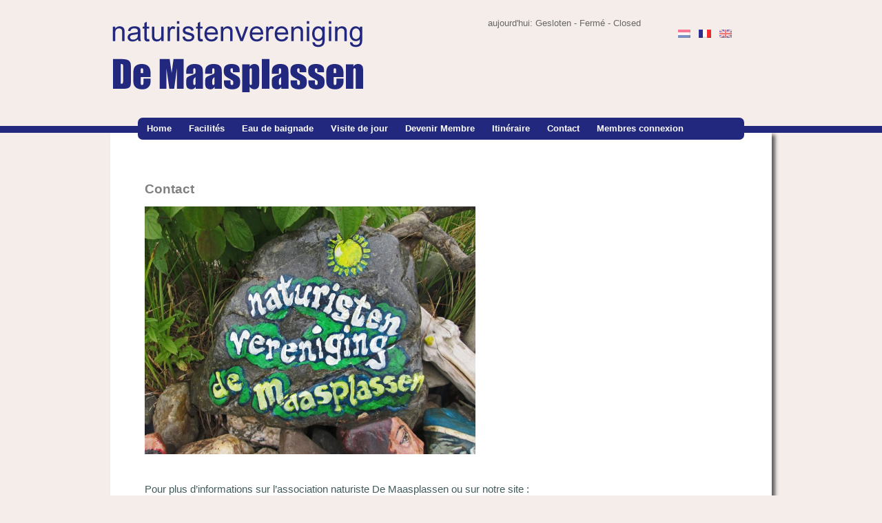

--- FILE ---
content_type: text/html; charset=UTF-8
request_url: https://www.naturisten-maastricht.com/fr/contact/
body_size: 6569
content:
<!DOCTYPE html PUBLIC "-//W3C//DTD XHTML 1.0 Transitional//EN" "http://www.w3.org/TR/xhtml1/DTD/xhtml1-transitional.dtd">
<html xmlns="http://www.w3.org/1999/xhtml" lang="fr-FR">
<head profile="http://gmpg.org/xfn/11">
<meta http-equiv="Content-Type" content="text/html; charset=UTF-8" />
<title>Contact</title>
<meta name="robots" content="index,follow" />
<link rel="pingback" href="https://www.naturisten-maastricht.com/xmlrpc.php" />

<!--Plugin Global Hide Admin Tool Bar Active-->

<!-- This website is patched against a big problem not solved from WordPress 3.3+ to date -->

<meta name='robots' content='max-image-preview:large' />
<link rel="alternate" type="application/rss+xml" title="Naturisten vereniging de maasplassen &raquo; Flux" href="https://www.naturisten-maastricht.com/fr/feed/" />
<link rel="alternate" type="application/rss+xml" title="Naturisten vereniging de maasplassen &raquo; Flux des commentaires" href="https://www.naturisten-maastricht.com/fr/comments/feed/" />
<link rel="alternate" type="application/rss+xml" title="Naturisten vereniging de maasplassen &raquo; Contact Flux des commentaires" href="https://www.naturisten-maastricht.com/fr/contact/feed/" />
<script type="text/javascript">
window._wpemojiSettings = {"baseUrl":"https:\/\/s.w.org\/images\/core\/emoji\/14.0.0\/72x72\/","ext":".png","svgUrl":"https:\/\/s.w.org\/images\/core\/emoji\/14.0.0\/svg\/","svgExt":".svg","source":{"concatemoji":"https:\/\/www.naturisten-maastricht.com\/wp-includes\/js\/wp-emoji-release.min.js?ver=6.2.8"}};
/*! This file is auto-generated */
!function(e,a,t){var n,r,o,i=a.createElement("canvas"),p=i.getContext&&i.getContext("2d");function s(e,t){p.clearRect(0,0,i.width,i.height),p.fillText(e,0,0);e=i.toDataURL();return p.clearRect(0,0,i.width,i.height),p.fillText(t,0,0),e===i.toDataURL()}function c(e){var t=a.createElement("script");t.src=e,t.defer=t.type="text/javascript",a.getElementsByTagName("head")[0].appendChild(t)}for(o=Array("flag","emoji"),t.supports={everything:!0,everythingExceptFlag:!0},r=0;r<o.length;r++)t.supports[o[r]]=function(e){if(p&&p.fillText)switch(p.textBaseline="top",p.font="600 32px Arial",e){case"flag":return s("\ud83c\udff3\ufe0f\u200d\u26a7\ufe0f","\ud83c\udff3\ufe0f\u200b\u26a7\ufe0f")?!1:!s("\ud83c\uddfa\ud83c\uddf3","\ud83c\uddfa\u200b\ud83c\uddf3")&&!s("\ud83c\udff4\udb40\udc67\udb40\udc62\udb40\udc65\udb40\udc6e\udb40\udc67\udb40\udc7f","\ud83c\udff4\u200b\udb40\udc67\u200b\udb40\udc62\u200b\udb40\udc65\u200b\udb40\udc6e\u200b\udb40\udc67\u200b\udb40\udc7f");case"emoji":return!s("\ud83e\udef1\ud83c\udffb\u200d\ud83e\udef2\ud83c\udfff","\ud83e\udef1\ud83c\udffb\u200b\ud83e\udef2\ud83c\udfff")}return!1}(o[r]),t.supports.everything=t.supports.everything&&t.supports[o[r]],"flag"!==o[r]&&(t.supports.everythingExceptFlag=t.supports.everythingExceptFlag&&t.supports[o[r]]);t.supports.everythingExceptFlag=t.supports.everythingExceptFlag&&!t.supports.flag,t.DOMReady=!1,t.readyCallback=function(){t.DOMReady=!0},t.supports.everything||(n=function(){t.readyCallback()},a.addEventListener?(a.addEventListener("DOMContentLoaded",n,!1),e.addEventListener("load",n,!1)):(e.attachEvent("onload",n),a.attachEvent("onreadystatechange",function(){"complete"===a.readyState&&t.readyCallback()})),(e=t.source||{}).concatemoji?c(e.concatemoji):e.wpemoji&&e.twemoji&&(c(e.twemoji),c(e.wpemoji)))}(window,document,window._wpemojiSettings);
</script>
<style type="text/css">
img.wp-smiley,
img.emoji {
	display: inline !important;
	border: none !important;
	box-shadow: none !important;
	height: 1em !important;
	width: 1em !important;
	margin: 0 0.07em !important;
	vertical-align: -0.1em !important;
	background: none !important;
	padding: 0 !important;
}
</style>
	<link rel='stylesheet' id='wp-block-library-css' href='https://www.naturisten-maastricht.com/wp-includes/css/dist/block-library/style.min.css?ver=6.2.8' type='text/css' media='all' />
<link rel='stylesheet' id='classic-theme-styles-css' href='https://www.naturisten-maastricht.com/wp-includes/css/classic-themes.min.css?ver=6.2.8' type='text/css' media='all' />
<style id='global-styles-inline-css' type='text/css'>
body{--wp--preset--color--black: #000000;--wp--preset--color--cyan-bluish-gray: #abb8c3;--wp--preset--color--white: #ffffff;--wp--preset--color--pale-pink: #f78da7;--wp--preset--color--vivid-red: #cf2e2e;--wp--preset--color--luminous-vivid-orange: #ff6900;--wp--preset--color--luminous-vivid-amber: #fcb900;--wp--preset--color--light-green-cyan: #7bdcb5;--wp--preset--color--vivid-green-cyan: #00d084;--wp--preset--color--pale-cyan-blue: #8ed1fc;--wp--preset--color--vivid-cyan-blue: #0693e3;--wp--preset--color--vivid-purple: #9b51e0;--wp--preset--gradient--vivid-cyan-blue-to-vivid-purple: linear-gradient(135deg,rgba(6,147,227,1) 0%,rgb(155,81,224) 100%);--wp--preset--gradient--light-green-cyan-to-vivid-green-cyan: linear-gradient(135deg,rgb(122,220,180) 0%,rgb(0,208,130) 100%);--wp--preset--gradient--luminous-vivid-amber-to-luminous-vivid-orange: linear-gradient(135deg,rgba(252,185,0,1) 0%,rgba(255,105,0,1) 100%);--wp--preset--gradient--luminous-vivid-orange-to-vivid-red: linear-gradient(135deg,rgba(255,105,0,1) 0%,rgb(207,46,46) 100%);--wp--preset--gradient--very-light-gray-to-cyan-bluish-gray: linear-gradient(135deg,rgb(238,238,238) 0%,rgb(169,184,195) 100%);--wp--preset--gradient--cool-to-warm-spectrum: linear-gradient(135deg,rgb(74,234,220) 0%,rgb(151,120,209) 20%,rgb(207,42,186) 40%,rgb(238,44,130) 60%,rgb(251,105,98) 80%,rgb(254,248,76) 100%);--wp--preset--gradient--blush-light-purple: linear-gradient(135deg,rgb(255,206,236) 0%,rgb(152,150,240) 100%);--wp--preset--gradient--blush-bordeaux: linear-gradient(135deg,rgb(254,205,165) 0%,rgb(254,45,45) 50%,rgb(107,0,62) 100%);--wp--preset--gradient--luminous-dusk: linear-gradient(135deg,rgb(255,203,112) 0%,rgb(199,81,192) 50%,rgb(65,88,208) 100%);--wp--preset--gradient--pale-ocean: linear-gradient(135deg,rgb(255,245,203) 0%,rgb(182,227,212) 50%,rgb(51,167,181) 100%);--wp--preset--gradient--electric-grass: linear-gradient(135deg,rgb(202,248,128) 0%,rgb(113,206,126) 100%);--wp--preset--gradient--midnight: linear-gradient(135deg,rgb(2,3,129) 0%,rgb(40,116,252) 100%);--wp--preset--duotone--dark-grayscale: url('#wp-duotone-dark-grayscale');--wp--preset--duotone--grayscale: url('#wp-duotone-grayscale');--wp--preset--duotone--purple-yellow: url('#wp-duotone-purple-yellow');--wp--preset--duotone--blue-red: url('#wp-duotone-blue-red');--wp--preset--duotone--midnight: url('#wp-duotone-midnight');--wp--preset--duotone--magenta-yellow: url('#wp-duotone-magenta-yellow');--wp--preset--duotone--purple-green: url('#wp-duotone-purple-green');--wp--preset--duotone--blue-orange: url('#wp-duotone-blue-orange');--wp--preset--font-size--small: 13px;--wp--preset--font-size--medium: 20px;--wp--preset--font-size--large: 36px;--wp--preset--font-size--x-large: 42px;--wp--preset--spacing--20: 0.44rem;--wp--preset--spacing--30: 0.67rem;--wp--preset--spacing--40: 1rem;--wp--preset--spacing--50: 1.5rem;--wp--preset--spacing--60: 2.25rem;--wp--preset--spacing--70: 3.38rem;--wp--preset--spacing--80: 5.06rem;--wp--preset--shadow--natural: 6px 6px 9px rgba(0, 0, 0, 0.2);--wp--preset--shadow--deep: 12px 12px 50px rgba(0, 0, 0, 0.4);--wp--preset--shadow--sharp: 6px 6px 0px rgba(0, 0, 0, 0.2);--wp--preset--shadow--outlined: 6px 6px 0px -3px rgba(255, 255, 255, 1), 6px 6px rgba(0, 0, 0, 1);--wp--preset--shadow--crisp: 6px 6px 0px rgba(0, 0, 0, 1);}:where(.is-layout-flex){gap: 0.5em;}body .is-layout-flow > .alignleft{float: left;margin-inline-start: 0;margin-inline-end: 2em;}body .is-layout-flow > .alignright{float: right;margin-inline-start: 2em;margin-inline-end: 0;}body .is-layout-flow > .aligncenter{margin-left: auto !important;margin-right: auto !important;}body .is-layout-constrained > .alignleft{float: left;margin-inline-start: 0;margin-inline-end: 2em;}body .is-layout-constrained > .alignright{float: right;margin-inline-start: 2em;margin-inline-end: 0;}body .is-layout-constrained > .aligncenter{margin-left: auto !important;margin-right: auto !important;}body .is-layout-constrained > :where(:not(.alignleft):not(.alignright):not(.alignfull)){max-width: var(--wp--style--global--content-size);margin-left: auto !important;margin-right: auto !important;}body .is-layout-constrained > .alignwide{max-width: var(--wp--style--global--wide-size);}body .is-layout-flex{display: flex;}body .is-layout-flex{flex-wrap: wrap;align-items: center;}body .is-layout-flex > *{margin: 0;}:where(.wp-block-columns.is-layout-flex){gap: 2em;}.has-black-color{color: var(--wp--preset--color--black) !important;}.has-cyan-bluish-gray-color{color: var(--wp--preset--color--cyan-bluish-gray) !important;}.has-white-color{color: var(--wp--preset--color--white) !important;}.has-pale-pink-color{color: var(--wp--preset--color--pale-pink) !important;}.has-vivid-red-color{color: var(--wp--preset--color--vivid-red) !important;}.has-luminous-vivid-orange-color{color: var(--wp--preset--color--luminous-vivid-orange) !important;}.has-luminous-vivid-amber-color{color: var(--wp--preset--color--luminous-vivid-amber) !important;}.has-light-green-cyan-color{color: var(--wp--preset--color--light-green-cyan) !important;}.has-vivid-green-cyan-color{color: var(--wp--preset--color--vivid-green-cyan) !important;}.has-pale-cyan-blue-color{color: var(--wp--preset--color--pale-cyan-blue) !important;}.has-vivid-cyan-blue-color{color: var(--wp--preset--color--vivid-cyan-blue) !important;}.has-vivid-purple-color{color: var(--wp--preset--color--vivid-purple) !important;}.has-black-background-color{background-color: var(--wp--preset--color--black) !important;}.has-cyan-bluish-gray-background-color{background-color: var(--wp--preset--color--cyan-bluish-gray) !important;}.has-white-background-color{background-color: var(--wp--preset--color--white) !important;}.has-pale-pink-background-color{background-color: var(--wp--preset--color--pale-pink) !important;}.has-vivid-red-background-color{background-color: var(--wp--preset--color--vivid-red) !important;}.has-luminous-vivid-orange-background-color{background-color: var(--wp--preset--color--luminous-vivid-orange) !important;}.has-luminous-vivid-amber-background-color{background-color: var(--wp--preset--color--luminous-vivid-amber) !important;}.has-light-green-cyan-background-color{background-color: var(--wp--preset--color--light-green-cyan) !important;}.has-vivid-green-cyan-background-color{background-color: var(--wp--preset--color--vivid-green-cyan) !important;}.has-pale-cyan-blue-background-color{background-color: var(--wp--preset--color--pale-cyan-blue) !important;}.has-vivid-cyan-blue-background-color{background-color: var(--wp--preset--color--vivid-cyan-blue) !important;}.has-vivid-purple-background-color{background-color: var(--wp--preset--color--vivid-purple) !important;}.has-black-border-color{border-color: var(--wp--preset--color--black) !important;}.has-cyan-bluish-gray-border-color{border-color: var(--wp--preset--color--cyan-bluish-gray) !important;}.has-white-border-color{border-color: var(--wp--preset--color--white) !important;}.has-pale-pink-border-color{border-color: var(--wp--preset--color--pale-pink) !important;}.has-vivid-red-border-color{border-color: var(--wp--preset--color--vivid-red) !important;}.has-luminous-vivid-orange-border-color{border-color: var(--wp--preset--color--luminous-vivid-orange) !important;}.has-luminous-vivid-amber-border-color{border-color: var(--wp--preset--color--luminous-vivid-amber) !important;}.has-light-green-cyan-border-color{border-color: var(--wp--preset--color--light-green-cyan) !important;}.has-vivid-green-cyan-border-color{border-color: var(--wp--preset--color--vivid-green-cyan) !important;}.has-pale-cyan-blue-border-color{border-color: var(--wp--preset--color--pale-cyan-blue) !important;}.has-vivid-cyan-blue-border-color{border-color: var(--wp--preset--color--vivid-cyan-blue) !important;}.has-vivid-purple-border-color{border-color: var(--wp--preset--color--vivid-purple) !important;}.has-vivid-cyan-blue-to-vivid-purple-gradient-background{background: var(--wp--preset--gradient--vivid-cyan-blue-to-vivid-purple) !important;}.has-light-green-cyan-to-vivid-green-cyan-gradient-background{background: var(--wp--preset--gradient--light-green-cyan-to-vivid-green-cyan) !important;}.has-luminous-vivid-amber-to-luminous-vivid-orange-gradient-background{background: var(--wp--preset--gradient--luminous-vivid-amber-to-luminous-vivid-orange) !important;}.has-luminous-vivid-orange-to-vivid-red-gradient-background{background: var(--wp--preset--gradient--luminous-vivid-orange-to-vivid-red) !important;}.has-very-light-gray-to-cyan-bluish-gray-gradient-background{background: var(--wp--preset--gradient--very-light-gray-to-cyan-bluish-gray) !important;}.has-cool-to-warm-spectrum-gradient-background{background: var(--wp--preset--gradient--cool-to-warm-spectrum) !important;}.has-blush-light-purple-gradient-background{background: var(--wp--preset--gradient--blush-light-purple) !important;}.has-blush-bordeaux-gradient-background{background: var(--wp--preset--gradient--blush-bordeaux) !important;}.has-luminous-dusk-gradient-background{background: var(--wp--preset--gradient--luminous-dusk) !important;}.has-pale-ocean-gradient-background{background: var(--wp--preset--gradient--pale-ocean) !important;}.has-electric-grass-gradient-background{background: var(--wp--preset--gradient--electric-grass) !important;}.has-midnight-gradient-background{background: var(--wp--preset--gradient--midnight) !important;}.has-small-font-size{font-size: var(--wp--preset--font-size--small) !important;}.has-medium-font-size{font-size: var(--wp--preset--font-size--medium) !important;}.has-large-font-size{font-size: var(--wp--preset--font-size--large) !important;}.has-x-large-font-size{font-size: var(--wp--preset--font-size--x-large) !important;}
.wp-block-navigation a:where(:not(.wp-element-button)){color: inherit;}
:where(.wp-block-columns.is-layout-flex){gap: 2em;}
.wp-block-pullquote{font-size: 1.5em;line-height: 1.6;}
</style>
<link rel='stylesheet' id='contact-form-7-css' href='https://www.naturisten-maastricht.com/wp-content/plugins/contact-form-7/includes/css/styles.css?ver=5.7.6' type='text/css' media='all' />
<link rel='stylesheet' id='thematic_style-css' href='https://www.naturisten-maastricht.com/wp-content/themes/maasplassen/style.css?ver=6.2.8' type='text/css' media='all' />
<script type='text/javascript' src='https://www.naturisten-maastricht.com/wp-includes/js/jquery/jquery.min.js?ver=3.6.4' id='jquery-core-js'></script>
<script type='text/javascript' src='https://www.naturisten-maastricht.com/wp-includes/js/jquery/jquery-migrate.min.js?ver=3.4.0' id='jquery-migrate-js'></script>
<link rel="https://api.w.org/" href="https://www.naturisten-maastricht.com/fr/wp-json/" /><link rel="alternate" type="application/json" href="https://www.naturisten-maastricht.com/fr/wp-json/wp/v2/pages/41" /><link rel="EditURI" type="application/rsd+xml" title="RSD" href="https://www.naturisten-maastricht.com/xmlrpc.php?rsd" />
<link rel="wlwmanifest" type="application/wlwmanifest+xml" href="https://www.naturisten-maastricht.com/wp-includes/wlwmanifest.xml" />

<link rel="canonical" href="https://www.naturisten-maastricht.com/fr/contact/" />
<link rel='shortlink' href='https://www.naturisten-maastricht.com/fr/?p=41' />
<link rel="alternate" type="application/json+oembed" href="https://www.naturisten-maastricht.com/fr/wp-json/oembed/1.0/embed?url=https%3A%2F%2Fwww.naturisten-maastricht.com%2Ffr%2Fcontact%2F" />
<link rel="alternate" type="text/xml+oembed" href="https://www.naturisten-maastricht.com/fr/wp-json/oembed/1.0/embed?url=https%3A%2F%2Fwww.naturisten-maastricht.com%2Ffr%2Fcontact%2F&#038;format=xml" />
<style type="text/css">
.qtranxs_flag_nl {background-image: url(https://www.naturisten-maastricht.com/wp-content/plugins/qtranslate-x/flags/nl.png); background-repeat: no-repeat;}
.qtranxs_flag_fr {background-image: url(https://www.naturisten-maastricht.com/wp-content/plugins/qtranslate-x/flags/fr.png); background-repeat: no-repeat;}
.qtranxs_flag_en {background-image: url(https://www.naturisten-maastricht.com/wp-content/plugins/qtranslate-x/flags/gb.png); background-repeat: no-repeat;}
</style>
<link hreflang="nl" href="https://www.naturisten-maastricht.com/nl/contact/" rel="alternate" />
<link hreflang="fr" href="https://www.naturisten-maastricht.com/fr/contact/" rel="alternate" />
<link hreflang="en" href="https://www.naturisten-maastricht.com/en/contact/" rel="alternate" />
<link hreflang="x-default" href="https://www.naturisten-maastricht.com/contact/" rel="alternate" />
<meta name="generator" content="qTranslate-X 3.4.6.8" />
    <style type="text/css">
		/* <![CDATA[ */
		/* Color Options */
		
		body{
			background-color: #;
		}
		
	</style>
    <link href='http://fonts.googleapis.com/css?family=Exo+2:400,800,800italic,400italic,700,700italic' rel='stylesheet' type='text/css'>	
	<style type="text/css">
				#blog-title, #blog-title a, #blog-description,h1,h2,h3 {
			color:#22287d;
		}
			</style>
	<style type="text/css" id="custom-background-css">
body.custom-background { background-color: #f5ede9; }
</style>
	<style id="wpforms-css-vars-root">
				:root {
					--wpforms-field-border-radius: 3px;
--wpforms-field-background-color: #ffffff;
--wpforms-field-border-color: rgba( 0, 0, 0, 0.25 );
--wpforms-field-text-color: rgba( 0, 0, 0, 0.7 );
--wpforms-label-color: rgba( 0, 0, 0, 0.85 );
--wpforms-label-sublabel-color: rgba( 0, 0, 0, 0.55 );
--wpforms-label-error-color: #d63637;
--wpforms-button-border-radius: 3px;
--wpforms-button-background-color: #066aab;
--wpforms-button-text-color: #ffffff;
--wpforms-field-size-input-height: 43px;
--wpforms-field-size-input-spacing: 15px;
--wpforms-field-size-font-size: 16px;
--wpforms-field-size-line-height: 19px;
--wpforms-field-size-padding-h: 14px;
--wpforms-field-size-checkbox-size: 16px;
--wpforms-field-size-sublabel-spacing: 5px;
--wpforms-field-size-icon-size: 1;
--wpforms-label-size-font-size: 16px;
--wpforms-label-size-line-height: 19px;
--wpforms-label-size-sublabel-font-size: 14px;
--wpforms-label-size-sublabel-line-height: 17px;
--wpforms-button-size-font-size: 17px;
--wpforms-button-size-height: 41px;
--wpforms-button-size-padding-h: 15px;
--wpforms-button-size-margin-top: 10px;

				}
			</style></head>

<body class="page-template page-template-template-page-fullwidth page-template-template-page-fullwidth-php page page-id-41 custom-background mac chrome ch131">

	<div id="wrapper" class="hfeed">

		<div id="header">

        	<div id="header-wrapper">	<div id="branding">
      <div id="blog-title">
          <span>
              <a href="https://www.naturisten-maastricht.com/fr" title="Naturisten vereniging de maasplassen" rel="home">
              	  <img src="/wp-content/themes/maasplassen/skins/default/images/logo-top.png" alt="Naturisten vereniging de maasplassen" />
              </a>
          </span>
      </div>
		</div><!--  #branding -->

		<div id="header-aside" class="aside">
			<ul class="xoxo">

				<li id="openingstijden-3" class="widgetcontainer widget_openingstijden"><ul class="openingstijden"><li><span>aujourd'hui: </span>Gesloten - Fermé - Closed </li></ul></li><style type="text/css">
.qtranxs_widget ul { margin: 0; }
.qtranxs_widget ul li
{
display: inline; /* horizontal list, use "list-item" or other appropriate value for vertical list */
list-style-type: none; /* use "initial" or other to enable bullets */
margin: 0 5px 0 0; /* adjust spacing between items */
opacity: 0.5;
-o-transition: 1s ease opacity;
-moz-transition: 1s ease opacity;
-webkit-transition: 1s ease opacity;
transition: 1s ease opacity;
}
/* .qtranxs_widget ul li span { margin: 0 5px 0 0; } */ /* other way to control spacing */
.qtranxs_widget ul li.active { opacity: 0.8; }
.qtranxs_widget ul li:hover { opacity: 1; }
.qtranxs_widget img { box-shadow: none; vertical-align: middle; display: initial; }
.qtranxs_flag { height:12px; width:18px; display:block; }
.qtranxs_flag_and_text { padding-left:20px; }
.qtranxs_flag span { display:none; }
</style>
<li id="qtranslate-5" class="widgetcontainer qtranxs_widget">
<ul class="language-chooser language-chooser-image qtranxs_language_chooser" id="qtranslate-5-chooser">
<li class="lang-nl"><a href="https://www.naturisten-maastricht.com/nl/contact/" hreflang="nl" title="Nederlands (nl)" class="qtranxs_image qtranxs_image_nl"><img src="https://www.naturisten-maastricht.com/wp-content/plugins/qtranslate-x/flags/nl.png" alt="Nederlands (nl)" /><span style="display:none">Nederlands</span></a></li>
<li class="lang-fr active"><a href="https://www.naturisten-maastricht.com/fr/contact/" hreflang="fr" title="Français (fr)" class="qtranxs_image qtranxs_image_fr"><img src="https://www.naturisten-maastricht.com/wp-content/plugins/qtranslate-x/flags/fr.png" alt="Français (fr)" /><span style="display:none">Français</span></a></li>
<li class="lang-en"><a href="https://www.naturisten-maastricht.com/en/contact/" hreflang="en" title="English (en)" class="qtranxs_image qtranxs_image_en"><img src="https://www.naturisten-maastricht.com/wp-content/plugins/qtranslate-x/flags/gb.png" alt="English (en)" /><span style="display:none">English</span></a></li>
</ul><div class="qtranxs_widget_end"></div>
</li>
				</ul>

		</div><!-- #header-aside .aside -->

    
    <div id="access">
    
    	<div class="skip-link"><a href="#content" title="Passer la navigation">Aller au contenu</a></div><!-- .skip-link -->
    	
    	<div class="menu"><ul id="menu-primary-menu" class="sf-menu"><li id="menu-item-52" class="menu-item menu-item-type-post_type menu-item-object-page menu-item-home menu-item-52"><a href="https://www.naturisten-maastricht.com/fr/">Home</a></li>
<li id="menu-item-54" class="menu-item menu-item-type-post_type menu-item-object-page menu-item-54"><a href="https://www.naturisten-maastricht.com/fr/faciliteiten/">Facilités</a></li>
<li id="menu-item-2783" class="menu-item menu-item-type-post_type menu-item-object-page menu-item-2783"><a href="https://www.naturisten-maastricht.com/fr/2771-2/">Eau de baignade</a></li>
<li id="menu-item-57" class="menu-item menu-item-type-post_type menu-item-object-page menu-item-57"><a href="https://www.naturisten-maastricht.com/fr/tarieven/">Visite de jour</a></li>
<li id="menu-item-68" class="menu-item menu-item-type-post_type menu-item-object-page menu-item-68"><a href="https://www.naturisten-maastricht.com/fr/aanvraagformulier/">Devenir Membre</a></li>
<li id="menu-item-59" class="menu-item menu-item-type-post_type menu-item-object-page menu-item-59"><a href="https://www.naturisten-maastricht.com/fr/route/">Itinéraire</a></li>
<li id="menu-item-53" class="menu-item menu-item-type-post_type menu-item-object-page current-menu-item page_item page-item-41 current_page_item menu-item-53"><a href="https://www.naturisten-maastricht.com/fr/contact/" aria-current="page">Contact</a></li>
<li id="menu-item-194" class="menu-item menu-item-type-custom menu-item-object-custom menu-item-194"><a href="https://www.naturisten-maastricht.com/wp-login.php">Membres connexion</a></li>
</ul></div>    	
    </div><!-- #access -->
    </div><!-- header-wrapper --!>       		
    	</div><!-- #header-->		        
    	    	
	<div id="main">

		<div id="container">
		
			<div id="content">


				<div id="post-41" class="post-41 page type-page status-publish hentry" > 

					                
					<div class="entry-content">
	
	                    <h1><span style="font-size: 14pt; color: #808080;">Contact</span></h1>
<p><a href="http://www.naturisten-maastricht.com/wp-content/uploads/2018/02/Steen-NvdM.jpg"><img decoding="async" class="alignnone wp-image-1084" src="http://www.naturisten-maastricht.com/wp-content/uploads/2018/02/Steen-NvdM-300x225.jpg" alt="" width="480" height="360" srcset="https://www.naturisten-maastricht.com/wp-content/uploads/2018/02/Steen-NvdM-300x225.jpg 300w, https://www.naturisten-maastricht.com/wp-content/uploads/2018/02/Steen-NvdM-768x576.jpg 768w, https://www.naturisten-maastricht.com/wp-content/uploads/2018/02/Steen-NvdM-1024x768.jpg 1024w" sizes="(max-width: 480px) 100vw, 480px" /></a></p>
<p>Pour plus d&rsquo;informations sur l&rsquo;association naturiste De Maasplassen ou sur notre site :</p>
<ul>
<li>écrivez à <a href="mailto:demaasplassen@gmail.com">demaasplassen@gmail.com</a></li>
<li>ou appelez la direction de la cantine :+31(0)6-38145826 (jours ouvertes entre 13h00 et 18h00)</li>
</ul>
<p><em>Déclaration de confidentialité</em></p>
<p>Le gouvernement nous demande par le Règlement Général sur la Protection des Données (RGPD) de gérer correctement la vie privée de nos visiteurs et de nos membres. Vous pouvez lire comment notre association procède dans le document suivant: <a href="http://www.naturisten-maastricht.com/wp-content/uploads/2018/07/AVG-verklaring.pdf">AVG verklaring</a>.(en langue néerlandaise)</p>
<p><a href="http://www.naturisten-maastricht.com/wp-content/uploads/2016/06/Doorkijkje-naar-Pietersplas.jpg"><img decoding="async" loading="lazy" class="alignnone wp-image-648" src="http://www.naturisten-maastricht.com/wp-content/uploads/2016/06/Doorkijkje-naar-Pietersplas-300x97.jpg" alt="" width="924" height="299" srcset="https://www.naturisten-maastricht.com/wp-content/uploads/2016/06/Doorkijkje-naar-Pietersplas-300x97.jpg 300w, https://www.naturisten-maastricht.com/wp-content/uploads/2016/06/Doorkijkje-naar-Pietersplas-1024x330.jpg 1024w" sizes="(max-width: 924px) 100vw, 924px" /></a></p>
	
					</div>
					
				</div><!-- .post -->
	
				
			</div><!-- #content -->
			
			 
		</div><!-- #container -->

				
		</div><!-- #main -->
    	
    	<div id="footer">	
        	
        	    
	<div id="siteinfo">        

   	<img src="/wp-content/themes/maasplassen/skins/default/images/footer_logo.png" alt="" />
	</div><!-- #siteinfo -->
	
   	        	
		</div><!-- #footer -->
    	
	</div><!-- #wrapper .hfeed -->

<!--Plugin Global Hide Admin Tool Bar Active-->

<!-- This website is patched against a big problem not solved from WordPress 3.3+ to date -->

<script type='text/javascript' src='https://www.naturisten-maastricht.com/wp-content/plugins/contact-form-7/includes/swv/js/index.js?ver=5.7.6' id='swv-js'></script>
<script type='text/javascript' id='contact-form-7-js-extra'>
/* <![CDATA[ */
var wpcf7 = {"api":{"root":"https:\/\/www.naturisten-maastricht.com\/fr\/wp-json\/","namespace":"contact-form-7\/v1"}};
/* ]]> */
</script>
<script type='text/javascript' src='https://www.naturisten-maastricht.com/wp-content/plugins/contact-form-7/includes/js/index.js?ver=5.7.6' id='contact-form-7-js'></script>
<script type='text/javascript' src='https://www.naturisten-maastricht.com/wp-includes/js/hoverIntent.js?ver=6.2.8' id='hoverIntent-js'></script>
<script type='text/javascript' src='https://www.naturisten-maastricht.com/wp-content/themes/thematic/library/scripts/superfish.js?ver=1.4.8' id='superfish-js'></script>
<script type='text/javascript' src='https://www.naturisten-maastricht.com/wp-content/themes/thematic/library/scripts/supersubs.js?ver=0.2b' id='supersubs-js'></script>
<script type='text/javascript' src='https://www.naturisten-maastricht.com/wp-content/themes/thematic/library/scripts/thematic-dropdowns.js?ver=1.0' id='thematic-dropdowns-js'></script>

</body>
</html>

--- FILE ---
content_type: text/css
request_url: https://www.naturisten-maastricht.com/wp-content/themes/maasplassen/style.css?ver=6.2.8
body_size: 757
content:
/*   
Theme Name: Maasplassen
Theme URI: http://thematictheme.com/
Description: Wordpress template voor naturisten vereniging de maasplassen
Text Domain: maasplassen
Author: Remy Ameling
Author URI: http://remyameling.com/
Template: thematic
Version: 1.0
Tags: white, three-columns, two-columns, fixed-width, theme-options, left-sidebar, right-sidebar, threaded-comments, sticky-post, microformats
License: GNU General Public License v2.0
License URI: http://www.gnu.org/licenses/gpl-2.0.html

.
The Thematic Theme is copyright Ian Stewart http://themeshaper.com/
This work, like WordPress, is released under GNU General Public License, version 2 (GPL).
.

*/

/* Reset browser defaults */
@import url('../thematic/library/styles/reset.css');

/* Apply basic typography styles */
@import url('skins/default/css/typography.css');

/* Apply a basic layout */
@import url('skins/default/css//2c-r-fixed.css');

/* Apply basic image styles */
@import url('../thematic/library/styles/images.css');

/* Apply default theme styles and colors */
/* It's better to actually copy over default.css into this file (or link to a copy in your child theme) if you're going to do anything outrageous */
@import url('skins/default/css/default.css');

/* Prepare theme for plugins */
@import url('../thematic/library/styles/plugins.css');

/* Apply default theme styles and colors */
/* Dit is een copy van thematic's default.css */
@import url('skins/default/css/layout.css');
@import url('skins/default/css/color.css');
@import url('skins/default/css/widgets.css');

/* Overriding Thematic's styles for congruity with WP-Admin > Appearance > Header default header text color settings */
#blog-description { color: #000 }

--- FILE ---
content_type: text/css
request_url: https://www.naturisten-maastricht.com/wp-content/themes/maasplassen/skins/default/css/typography.css
body_size: 911
content:
/* -------------------------------------------------------------- 
   
   Set default typography based on Blueprint
   
   http://code.google.com/p/blueprintcss/
     
-------------------------------------------------------------- */   

body, input, textarea {
	color		:#425A5A;        
    line-height	:18px;
}

body{
	font-family: 'Exo 2', sans-serif;
	font-size: 12px;
}

/* Headings
-------------------------------------------------------------- */

h1,h2,h3,h4,h5,h6 { 
	font-weight:normal;
	clear:both;
}

/* Text elements
-------------------------------------------------------------- */

p {
    margin-bottom:18px;
}
ul {
	margin: 0 0 18px 2.5em;
}
ol {
	margin: 0 0 18px 2.5em;
}
ul {
	list-style:disc;
}
ol {
	list-style-type: decimal;
}
ol ol {
	list-style:upper-alpha;
}
ol ol ol {
	list-style:lower-roman;
}
ol ol ol ol {
	list-style:lower-alpha;
}
ul ul, ol ol, ul ol, ol ul {
	margin-bottom:0;
}
dl	{
    margin:0 1.5em;
}
dt {
    font-weight:bold;
}
dd {
	margin-bottom:18px;
}
strong {
	font-weight: bold;
}
cite, em, i {
	font-style: italic;
}
blockquote {
	margin: 0 3em;
}
blockquote em, blockquote i, blockquote cite {
	font-style:normal;
}
pre {
	font:11px Monaco, monospace;
	line-height:18px;
	margin-bottom:18px;
}
code {
	font:11px Monaco, monospace;
}
abbr, acronym {
  border-bottom:1px dotted #333;
  cursor: help;
}
ins {
	text-decoration:none;
}
sup,
sub {
	height: 0;
	line-height: 1;
	vertical-align: baseline;
	position: relative;
	
}
sup {
	bottom: 1ex;
}
sub {
	top: .5ex;
}

/* Pullquotes
-------------------------------------------------------------- */

blockquote.left {
	float: left;
	margin-left:0;
	margin-right:20px;
	text-align: right;
	width: 33%;
}
blockquote.right {
	float: right;
	margin-left:20px;
	margin-right:0;
	text-align: left;
	width: 33%;
}

/*

Adapt the following for use in your Child Themes when using
different font-sizes and line-heights

body, input, textarea {
    font: --px Arial,sans-serif;
    line-height:--px;
}
p, ul, ol, dd, pre {
    margin-bottom:--px;
}
pre, code {
	font:--px Monaco, monospace;
	line-height:--px;
}

All other styles can be overridden--or ignored!--in Child Theme stylesheets

*/

/* Maasplassen theme
-------------------------------------------------------------- */

.aside .widget_openingstijden h3{
	font-style:	normal;
	font-weight: bold;
	margin-bottom: 1em;
}

#access .menu{
	font-weight: bold;
}

--- FILE ---
content_type: text/css
request_url: https://www.naturisten-maastricht.com/wp-content/themes/maasplassen/skins/default/css/layout.css
body_size: 485
content:
@charset "utf-8";
/* CSS Document */

body{
	font-family: 'Exo 2', sans-serif;
}

/* =Main 
-------------------------------------------------------------- */

#main{
	
}

/* =Header styles (overrule thematic)
-------------------------------------------------------------- */

#header-wrapper{
	width	: 960px;
	margin	: 0 auto;
	height	: 206px;
	overflow: hidden;
}

#branding,#header-aside{
	
	float	: left;
	padding	: 24px 0 19px;
	display	: inline-block;
	height	: 122px;
}

#branding{
	width: 369px;
	margin-right: 10px;
}

#header-aside{
	width: 581px;
}

#access{
	clear	: both;
}

#header-aside .widgetcontainer{
	float: left;
}



/* =Homepage specifiek (geen sidecol op homepage)
-------------------------------------------------------------- */
body.home #container {
	float		: none;
	margin		: 0;
	width		: 880px;
}

body.home #content {
	width		: 880px;
	overflow	: hidden;
	margin		: 0;
}

body.home .hentry {
	width		: inherit;
}

body.home #content .aside{
	border: none;
	padding: 0px;
}

body.home #content .aside ul{
	padding-left: 0px;
	padding-right: 0px;
}

/* --------------------------- forms ------------------------------ */

div.form table{
	border: none;
}




--- FILE ---
content_type: text/css
request_url: https://www.naturisten-maastricht.com/wp-content/themes/maasplassen/skins/default/css/color.css
body_size: 236
content:
@charset "utf-8";
/* CSS Document */

#main{
	background-color: #fff;
	-webkit-box-shadow: 5px 5px 5px 0px rgba(50, 50, 50, 0.75);
	-moz-box-shadow:    5px 5px 5px 0px rgba(50, 50, 50, 0.75);
	box-shadow:         5px 5px 5px 0px rgba(50, 50, 50, 0.75);
}

#header,#footer{
	background-image: url(../images/line_bg.png);
	background-repeat: repeat-x;
}


#header{
	background-position: left 183px;
}

#footer{
	background-position: left 0px;
}


--- FILE ---
content_type: text/css
request_url: https://www.naturisten-maastricht.com/wp-content/themes/maasplassen/skins/default/css/widgets.css
body_size: 377
content:
@charset "utf-8";
/* CSS Document */

/* =Openingstijden widget
-------------------------------------------------------------- */
.widget_openingstijden{
	margin		: 0 10px;
	width		: 381px;
	
}

.widget_openingstijden .widgettitle{
	text-align	:right;
}

.widget_openingstijden ul.openingstijden{
	list-style	: none;
	text-align	: right;
}

/* =Weersverwachting widget
-------------------------------------------------------------- */
.widget_weersverwachting{
	width		: 160px;
	margin		: 0 10px;
	
}

/* = Q-Translate language chooser */

#header-aside .qtranxs_widget{
	z-index: 10000;
	position: relative;
	top: 15px;
	left: -50px;
	float: right;
	background-color: #f5ede9;
	height: 22px;
	border-radius: 7px;
}

#header-aside .qtranxs_widget ul{
	margin-left: 8px;
}

#header-aside .qtranxs_widget ul li{
	margin-right: 8px;
}

.qtranxs_widget h3{
	display: none;
}
